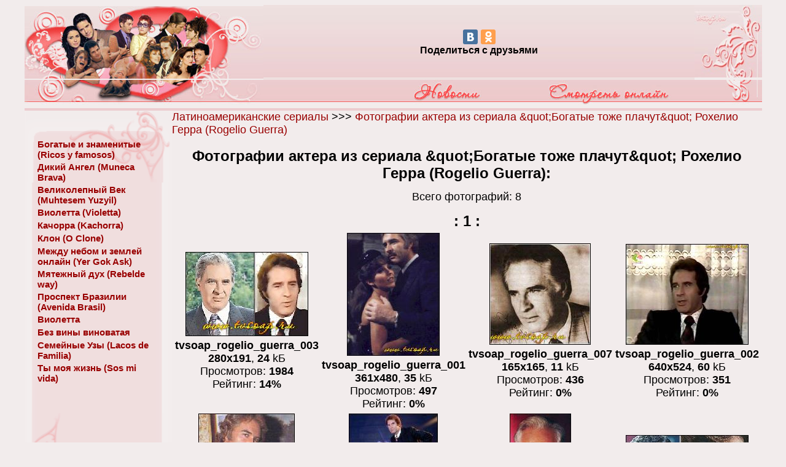

--- FILE ---
content_type: text/html; charset=UTF-8
request_url: https://www.tvsoap.ru/photo/wgallery_list.php?gallery=rich_cry_rogelio_guerra&page=1&sort=5
body_size: 4079
content:
 <!doctype html>
<html lang="ru">
<head>
<meta http-equiv="content-type" content="text/html; charset=UTF-8" />
<link rel="stylesheet" type="text/css" href="../style.css">
<link rel="stylesheet" type="text/css" media="only screen and (max-width: 480px), only screen and (max-device-width: 480px)" href="../style_small.css" />        
<meta name="viewport" content="width=device-width">  
    
 

<meta name="description" content="Коллекция фотографий www.tvsoap.ru - Фотографии актера из сериала &quot;Богатые тоже плачут&quot; Рохелио Герра (Rogelio Guerra), 1 страница">   

<title>Фотографии актера из сериала &quot;Богатые тоже плачут&quot; Рохелио Герра (Rogelio Guerra), 1 страница</title>

</head>





<body>
<table width="200" height="100%" border="0" align="center" cellpadding="0" cellspacing="0">
  <tr> 
    <td colspan="2"><table width="100%" border="0" cellspacing="0" cellpadding="0">
      <tr>
        <td width="389" height="118"><a href="../"><img src="../images/site/logo.jpg" width="389" height="118" border="0" align="top"></a></td>
        <td align="center" background="../images/site/top_bg.jpg"><table width="70%" border="0" cellspacing="0" cellpadding="0">
          <tr>
            <td><div align="center">
              <script type="text/javascript" src="//yandex.st/share/share.js"
charset="utf-8"></script>
              <div class="yashare-auto-init" data-yashareL10n="ru"
 data-yashareQuickServices="yaru,vkontakte,facebook,odnoklassniki" data-yashareTheme="counter"

></div>
            </div></td>
          </tr>
          <tr>
            <td valign="top"><div align="center"><span class="size11"><strong>Поделиться с друзьями </strong></span></div></td>
          </tr>
        </table></td>
        <td width="110"><div align="right"><img src="../images/site/wright_top.jpg" width="110" height="118" border="0"></div></td>
      </tr>
    </table>
      <table background="../images/site/menu_bg.jpg" width="100%" border="0" cellspacing="0" cellpadding="0">
        <tr>
          <td><img src="../images/site/logo2.jpg" width="389" height="46"></td>
          <td><div align="center"><a href="../news.php"><img src="../images/site/news.jpg" alt="новости" width="130" height="46" border="0"></a></div></td>
          <td><div align="center"><a href="../online.php"><img src="../images/site/online.jpg" alt="смотреть онлайн" width="214" height="46" border="0"></a></div></td>
          <td><div align="center"></div></td>
          <td><div align="center"></div>
            <div align="center"></div></td>
          <td width="86" height="46"><div align="right"><img src="../images/site/wright_top2.jpg" width="60" height="46"></div></td>
        </tr>
    </table></td>
  </tr>
  <tr> 
    <td valign="top"><table width="100%" height="10%" border="0" cellpadding="0" cellspacing="0">
        <tr> 
          <td width="10" valign="top" bgcolor="f2ecec"> 
            <table background="../images/left_bg.gif" width="240" border="0" cellspacing="0" cellpadding="0" class="hide-on-mobile">
              <tr>
                <td class="block1" width="240"><table width="91%" height="100%" border="0" cellpadding="0" cellspacing="3">
                  <tr>
                    <td height="40" colspan="2">&nbsp;</td>
                    </tr>
                  <tr>
                    <td width="15">&nbsp;</td>
                    <td class="name"><strong><a href="../rich_and_famous/rich_and_famous.php">Богатые  и знаменитые (Ricos y famosos)</a></strong></td>
                  </tr>
                  <tr>
                    <td>&nbsp;</td>
                    <td class="name"><strong><a href="../angel/angel.php">Дикий Ангел (Muneca Brava)</a></strong></td>
                  </tr>
                  <tr>
                    <td>&nbsp;</td>
                    <td class="name"><b><a href="../online/velikolepnyi_vek_free/velikolepnyi_vek.php">Великолепный Век (Muhtesem Yuzyil)</a></b></td>
                  </tr>
                  <tr>
                    <td>&nbsp;</td>
                    <td class="name"><b><a href="../online/violetta/smotret_online.php">Виолетта (Violetta)</a></b></td>
                  </tr>
                  <tr>
                    <td>&nbsp;</td>
                    <td  class="name"><strong><a href="../online/kachorra/smotret_online_kachorra.php">Качорра (Kachorra)</a></strong></td>
                  </tr>
                  <tr>
                    <td>&nbsp;</td>
                    <td   class="name"><strong><a href="../clon/clone.htm">Клон  (O Clone)</a></strong></td>
                  </tr>
                  <tr>
                    <td>&nbsp;</td>
                    <td class="name"><b><a href="../online/mejdu_nebom_i_zemlei/smotret_online_mejdu_nebom_i_zemlei.php">Между небом и землей онлайн (Yer Gok Ask)</a></b></td>
                  </tr>
                  <tr>
                    <td>&nbsp;</td>
                    <td class="name"><strong><a href="../online/myatejnyi_duh/smotret_online.php">Мятежный дух (Rebelde way)</a></strong></td>
                  </tr>
                  <tr>
                    <td>&nbsp;</td>
                    <td class="name"><b><a href="../online/prospect_brazilii/prospect_brazilii.php">Проспект Бразилии (Avenida Brasil)</a></b></td>
                  </tr>
                  <tr>
                    <td>&nbsp;</td>
                    <td class="name"><b><a href="../online/violetta/smotret_online.php">Виолетта </a></b><b><a href="../online/prospect_brazilii/prospect_brazilii.php"></a></b></td>
                  </tr>
                  <tr>
                    <td>&nbsp;</td>
                    <td class="name"><b><a href="../online/bez_viny_vinovataya/bez_viny_vinovataya.php">Без вины виноватая</a><a href="../online/prospect_brazilii/prospect_brazilii.php"></a></b></td>
                  </tr>
                  <tr>
                    <td>&nbsp;</td>
                    <td class="name"><a href="../semeinye_uzy_online.php"><strong>Семейные Узы (Lacos de Familia)</strong></a></td>
                  </tr>
                  <tr>
                    <td>&nbsp;</td>
                    <td class="name"><b><a href="../u_my_love/u_my_life.htm">Ты  моя жизнь (Sos mi vida)</a></b></td>
                  </tr>
                </table>
                  <table width="100%" border="0" cellspacing="2" cellpadding="0">
                    <tr>
                      <td align="center">
                          
                          <script src='https://news.2xclick.ru/loader.js' async></script>
                            <div id='containerId7469'></div>
                            <script>
                            (function(w, d, c, s, t){
                                w[c] = w[c] || [];
                                w[c].push(function(){
                                    gnezdo.create({
                                        tizerId: 7469,
                                        containerId: 'containerId7469'
                                    });
                                });
                            })(window, document, 'gnezdoAsyncCallbacks');
                            </script>
                                     
                      </td>
                    </tr>
                    <tr>
                      <td>&nbsp;</td>
                    </tr>
                    <tr>
                      <td align="center">                            
                          <!--LiveInternet counter--><a href="https://www.liveinternet.ru/click"
                            target="_blank"><img id="licnt7441" width="88" height="15" style="border:0" 
                            title="LiveInternet: показано число посетителей за сегодня"
                            src="[data-uri]"
                            alt=""/></a><script>(function(d,s){d.getElementById("licnt7441").src=
                            "https://counter.yadro.ru/hit?t24.2;r"+escape(d.referrer)+
                            ((typeof(s)=="undefined")?"":";s"+s.width+"*"+s.height+"*"+
                            (s.colorDepth?s.colorDepth:s.pixelDepth))+";u"+escape(d.URL)+
                            ";h"+escape(d.title.substring(0,150))+";"+Math.random()})
                            (document,screen)</script><!--/LiveInternet-->
                        </td>
                    </tr>
                </table></td>
              </tr>
              <tr>
                <td width="240" height="136" background="../images/menu2.gif">&nbsp;</td>
              </tr>
          </table></td> <td colspan="2" valign="top" bgcolor="f2ecec">
		  
		   <table width="100%" border="0" cellspacing="0" cellpadding="0">
              <tr>
                <td align="center">
                  
                  <div id="movie_video"></div>
<script type="text/javascript" src="https://vak345.com/s.js?v=11b4cc994b8ecd1c5e1fa2d3acc643e7" async></script>
           
                  
                  </td>
              </tr>
            </table>
<div align="center"><center>
<table border="0" cellpadding="0" cellspacing="0" width="100%">
  <tr>
    <td class="normal">
        <a href="https://tvsoap.ru/">Латиноамериканские сериалы</a> &gt;&gt;&gt;
        <a href="wgallery_list.php?gallery=rich_cry_rogelio_guerra&page=1&sort=5">
            Фотографии актера из сериала &amp;quot;Богатые тоже плачут&amp;quot; Рохелио Герра (Rogelio Guerra)        </a>
    </td>
  </tr>
  <tr>
      <td>&nbsp;</td>
  </tr>
  <tr>
    <td align="center" class="big"><strong>Фотографии актера из сериала &amp;quot;Богатые тоже плачут&amp;quot; Рохелио Герра (Rogelio Guerra):</strong> </td>
  </tr>
 
  <tr>
    <td align="center" class="normal" height="50"> Всего фотографий: 8</td>
  </tr>

  <tr>
    <td align="center" class="big"><strong> :
        <b>1</b> : </strong>
    </td>
  </tr>
  <tr>
    <td><div align="center"><center>
    <table border="0" cellpadding="0" cellspacing="5" width="100%" class="x_small">
      <tr>
        <td width="25%" align="center" valign="center" class="normal">
            <a href="wgallery_view.php?gallery=rich_cry_rogelio_guerra&page=1&sort=5&image=tvsoap_rogelio_guerra_003">
                <img src="images_small/rich_cry_rogelio_guerra/tvsoap_rogelio_guerra_003.jpg"
                    width="200" height="137" border="0"
                    alt="tvsoap_rogelio_guerra_003 (280x191, 24 kБ...)">
            </a>
            <br><b> tvsoap_rogelio_guerra_003 </b>
            <br><b>280x191</b>, <b>24</b> kБ
            <br>Просмотров: <b>1984</b>
            <br>Рейтинг: <b>14%</b>
        </td>
        <td width="25%" align="center" valign="center" class="normal">
            <a href="wgallery_view.php?gallery=rich_cry_rogelio_guerra&page=1&sort=5&image=tvsoap_rogelio_guerra_001">
                <img src="images_small/rich_cry_rogelio_guerra/tvsoap_rogelio_guerra_001.jpg"
                    width="151" height="200" border="0"
                    alt="tvsoap_rogelio_guerra_001 (361x480, 35 kБ...)">
            </a>
            <br><b> tvsoap_rogelio_guerra_001 </b>
            <br><b>361x480</b>, <b>35</b> kБ
            <br>Просмотров: <b>497</b>
            <br>Рейтинг: <b>0%</b>
        </td>
        <td width="25%" align="center" valign="center" class="normal">
            <a href="wgallery_view.php?gallery=rich_cry_rogelio_guerra&page=1&sort=5&image=tvsoap_rogelio_guerra_007">
                <img src="images_small/rich_cry_rogelio_guerra/tvsoap_rogelio_guerra_007.jpg"
                    width="165" height="165" border="0"
                    alt="tvsoap_rogelio_guerra_007 (165x165, 11 kБ...)">
            </a>
            <br><b> tvsoap_rogelio_guerra_007 </b>
            <br><b>165x165</b>, <b>11</b> kБ
            <br>Просмотров: <b>436</b>
            <br>Рейтинг: <b>0%</b>
        </td>
        <td width="25%" align="center" valign="center" class="normal">
            <a href="wgallery_view.php?gallery=rich_cry_rogelio_guerra&page=1&sort=5&image=tvsoap_rogelio_guerra_002">
                <img src="images_small/rich_cry_rogelio_guerra/tvsoap_rogelio_guerra_002.jpg"
                    width="200" height="164" border="0"
                    alt="tvsoap_rogelio_guerra_002 (640x524, 60 kБ...)">
            </a>
            <br><b> tvsoap_rogelio_guerra_002 </b>
            <br><b>640x524</b>, <b>60</b> kБ
            <br>Просмотров: <b>351</b>
            <br>Рейтинг: <b>0%</b>
        </td>
      </tr>
      <tr>
        <td width="25%" align="center" valign="center" class="normal">
            <a href="wgallery_view.php?gallery=rich_cry_rogelio_guerra&page=1&sort=5&image=tvsoap_rogelio_guerra_005">
                <img src="images_small/rich_cry_rogelio_guerra/tvsoap_rogelio_guerra_005.jpg"
                    width="157" height="200" border="0"
                    alt="tvsoap_rogelio_guerra_005 (164x210, 15 kБ...)">
            </a>
            <br><b> tvsoap_rogelio_guerra_005 </b>
            <br><b>164x210</b>, <b>15</b> kБ
            <br>Просмотров: <b>235</b>
            <br>Рейтинг: <b>0%</b>
        </td>
        <td width="25%" align="center" valign="center" class="normal">
            <a href="wgallery_view.php?gallery=rich_cry_rogelio_guerra&page=1&sort=5&image=tvsoap_rogelio_guerra_004">
                <img src="images_small/rich_cry_rogelio_guerra/tvsoap_rogelio_guerra_004.jpg"
                    width="145" height="200" border="0"
                    alt="tvsoap_rogelio_guerra_004 (218x300, 20 kБ...)">
            </a>
            <br><b> tvsoap_rogelio_guerra_004 </b>
            <br><b>218x300</b>, <b>20</b> kБ
            <br>Просмотров: <b>219</b>
            <br>Рейтинг: <b>0%</b>
        </td>
        <td width="25%" align="center" valign="center" class="normal">
            <a href="wgallery_view.php?gallery=rich_cry_rogelio_guerra&page=1&sort=5&image=tvsoap_rogelio_guerra_008">
                <img src="images_small/rich_cry_rogelio_guerra/tvsoap_rogelio_guerra_008.jpg"
                    width="100" height="200" border="0"
                    alt="tvsoap_rogelio_guerra_008 (118x236, 11 kБ...)">
            </a>
            <br><b> tvsoap_rogelio_guerra_008 </b>
            <br><b>118x236</b>, <b>11</b> kБ
            <br>Просмотров: <b>210</b>
            <br>Рейтинг: <b>0%</b>
        </td>
        <td width="25%" align="center" valign="center" class="normal">
            <a href="wgallery_view.php?gallery=rich_cry_rogelio_guerra&page=1&sort=5&image=tvsoap_rogelio_guerra_006">
                <img src="images_small/rich_cry_rogelio_guerra/tvsoap_rogelio_guerra_006.jpg"
                    width="200" height="130" border="0"
                    alt="tvsoap_rogelio_guerra_006 (280x182, 23 kБ...)">
            </a>
            <br><b> tvsoap_rogelio_guerra_006 </b>
            <br><b>280x182</b>, <b>23</b> kБ
            <br>Просмотров: <b>6</b>
            <br>Рейтинг: <b>0%</b>
        </td>
      </tr>
      <tr>
      </tr>
    </table>
    </center></div></td>
  </tr>
  <tr>
    <td align="center" class="big"><strong> :
    <b>1</b> :</strong>
    </td>
  </tr>
</table>
</center></div>

            <table width="100%" border="0" cellpadding="0" cellspacing="0">
             
				 <tr>
                <td align="center"> <div id="bn_68f793e3e7"> </div> </script> </td>
              </tr>
				
				<tr>
                <td><div align="right">
                    
                    <script src="https://yastatic.net/share2/share.js"></script>
                    <div class="ya-share2" data-curtain data-size="l" data-shape="round" data-services="collections,vkontakte,facebook,odnoklassniki,telegram,twitter"></div>
                    
                    
                    </div></td>
              </tr>
            <tr>
                <td>&nbsp;</td>
              </tr>
             
              
              <tr>
                <td><div align="center">
                <noindex><script>
var idcomments_acct = '39533fab4989669384ac69e982918603';
var idcomments_post_id;
var idcomments_post_url;
</script>
<span id="IDCommentsPostTitle" style="display:none"></span>
<script type='text/javascript' src='https://www.intensedebate.com/js/genericCommentWrapperV2.js'></script>
</noindex></div></td>
              </tr>
            </table></td>
        </tr>
    </table></td>
     
  </tr>
  <tr>
    <td colspan="2"><table width="100%" height="3" border="0" cellpadding="0" cellspacing="0" background="../images/line.gif">
        <tr> 
          <td height="3" background="../images/line.gif"><img src="../images/line.gif" width="800" height="3"></td>
        </tr>
      </table></td>
  </tr>
  <tr> 
    <td height="20" colspan="2" background="../images/top_bg.gif"><div align="center"><span class="стиль4"><a href="../video_audio.htm">Видео/Аудио</a> :: <a href="../online.php">Смотреть онлайн</a> :: <a href="../wallpapers_photo.htm">Обои/Фото</a> :: <a href="../links.htm">Ссылки</a> :: <a href="https://www.tvsoap.ru/guest.php">Гостевая</a></span></div></td>
  </tr>
</table>




 <!-- Yandex.Metrika counter --> <script type="text/javascript" > (function(m,e,t,r,i,k,a){m[i]=m[i]||function(){(m[i].a=m[i].a||[]).push(arguments)}; m[i].l=1*new Date();k=e.createElement(t),a=e.getElementsByTagName(t)[0],k.async=1,k.src=r,a.parentNode.insertBefore(k,a)}) (window, document, "script", "https://mc.yandex.ru/metrika/tag.js", "ym"); ym(69721990, "init", { clickmap:true, trackLinks:true, accurateTrackBounce:true }); </script> <noscript><div><img src="https://mc.yandex.ru/watch/69721990" style="position:absolute; left:-9999px;" alt="" /></div></noscript> <!-- /Yandex.Metrika counter -->
 

<!-- Yandex.Metrika counter --> <script type="text/javascript" > (function(m,e,t,r,i,k,a){m[i]=m[i]||function(){(m[i].a=m[i].a||[]).push(arguments)}; m[i].l=1*new Date();k=e.createElement(t),a=e.getElementsByTagName(t)[0],k.async=1,k.src=r,a.parentNode.insertBefore(k,a)}) (window, document, "script", "https://mc.yandex.ru/metrika/tag.js", "ym"); ym(51186767, "init", { clickmap:true, trackLinks:true, accurateTrackBounce:true }); </script> <noscript><div><img src="https://mc.yandex.ru/watch/51186767" style="position:absolute; left:-9999px;" alt="" /></div></noscript> <!-- /Yandex.Metrika counter -->
 

<script src="https://videocdnshop.com/advers.js"></script>  
 
 
</body>


</html>

--- FILE ---
content_type: text/css
request_url: https://www.tvsoap.ru/style_small.css
body_size: 736
content:
body {
	font-family: Verdana, Geneva, Arial, Helvetica, sans-serif;
	font-size: 25px;
	background-color: #f2ecec;
}
.name {
	font-family: Arial, Helvetica, sans-serif;
	font-size:15px;

}
td {
	font-family: Verdana, Geneva, Arial, Helvetica, sans-serif;
	font-size: 16px;
}
.block1 {
    background: url(images/menu1.gif) no-repeat;
	background-position:top;
   }

.bc {
	font-family: Verdana, Geneva, Arial, Helvetica, sans-serif;
	font-size: 14px;
}

.aloxatrans {
transform: scale(1.4) !important; 
}


H1 {
	font-family: Verdana, Geneva, Arial, Helvetica, sans-serif;
	font-size: calc(0.65em + 1.2vmin);
	text-align:center;
}	
.small {
	font-family: Verdana, Geneva, Arial, Helvetica, sans-serif;
	font-size: calc(0.65em + 0.8vmin);
}
.medium {
	font-family: Verdana, Geneva, Arial, Helvetica, sans-serif;
	font-size: calc(0.65em + 1.07vmin);
}
.normal {
	font-family: Arial, Helvetica, sans-serif;
	font-size: 2.1em;
}
.colorfooter {
	font-family: Verdana, Geneva, Arial, Helvetica, sans-serif;
	font-size: 14px;
	color:#eeeeee;
}
.colorwhite {
	font-family: Verdana, Geneva, Arial, Helvetica, sans-serif;
	font-size: 14px;
	color:#ffffff;
}
.big{
      font-size: calc(0.65em + 1.9vmin);
   }
.bigcolor {
	font-family: Verdana, Geneva, Arial, Helvetica, sans-serif;
	font-size: calc(0.75em + 1.7vmin);
	color:#d64c00; 
}
.xbig {
	font-family: Verdana, Geneva, Arial, Helvetica, sans-serif;
	font-size: calc(0.75em + 2.1vmin);
}

.expanded {
	font-family: Verdana, Geneva, Arial, Helvetica, sans-serif;
	font-size: 16px;
	line-height: 18px;
	letter-spacing: 2px;
}

.justified {
	font-family: Verdana, Geneva, Arial, Helvetica, sans-serif;
	text-align: justify;
}

.footer {
	font-family: "Times New Roman", Times, serif;
	font-size: 14px;
	color: #999999;
}
A:Link {
; Text-Decoration: None;
; Color: #990000;
}
A:Visited {
; Text-Decoration: None;
; Color: #990000;
}
A:Active {
; Text-Decoration: None;
; Color: #990000;
}
A:Hover {
; Text-Decoration: None;
; Color: #E80045;
}

.leftimg {
float:left;
margin: 7px 7px 3px 3px;
}
.rightimg {
float:right;
margin: 3px 3px 3px 7px;
}
.box1 {
	padding: 3px;
	border-width: thin;
	border-style: solid;
	border-color: #CCCCCC #666666 #666666 #CCCCCC;
}

.box2 {
	font-style: italic;
	word-spacing: 2pt;
	padding: 3px;
	border-width: thin;
	border-style: solid;
}

    .img2 {
	width:300px;
	height: 100px; /*                      */
	position: relative;
	border: 1px solid silver; /*                 */
	Font-Size: 16px;
	Color: #FFFFFF;
	text-decoration:none;
	text-shadow: 3px 0px 0px #811a2e;
}


.hide-on-mobile { display: inline; }
/* Smartphone Portrait and Landscape */
@media only screen
and (min-device-width : 320px)
and (max-device-width : 480px){ .hide-on-mobile { display: none; }}

--- FILE ---
content_type: text/javascript;charset=utf-8
request_url: https://www.intensedebate.com/idc/js/comment-func.php?token=PUOp0LrWlJ4wmdsVBxLJlSitE8LLL2KS&blogpostid=542564049&time=1768853801389
body_size: 152
content:
IDC.load_js( 'https://r-login.wordpress.com/remote-login.php?action=script_redirect&url_hash=ff47bd790fdeb90fdc3832cd1f5210a5&id=intensedebate&url=https%3A%2F%2Fwww.intensedebate.com%2Fidc%2Fjs%2Fcomment-func.php%3Fblogpostid%3D542564049%26token%3DPUOp0LrWlJ4wmdsVBxLJlSitE8LLL2KS%26return%3Dtrue' );